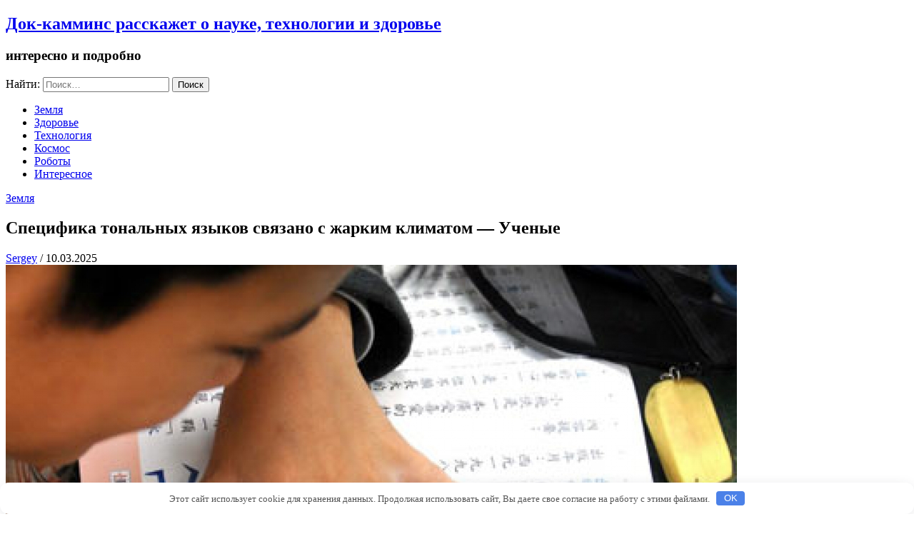

--- FILE ---
content_type: text/html; charset=UTF-8
request_url: https://dok-cummins.ru/mir/Specifika-tonalnih-yazikov-svyazano-s-zharkim-klimatom.php
body_size: 8923
content:
<!DOCTYPE html> <html lang="ru-RU" prefix="og: https://ogp.me/ns#"><head>
	<meta name="google-site-verification" content="lF7P500MDJh9-aschwLS4KXKclHTiL4m3FlymC1Kt00" />
	<meta name="yandex-verification" content="98875ac94488c60e" />
            <meta charset="UTF-8">
            <meta name="viewport" content="width=device-width, initial-scale=1">
            <link rel="profile" href="http://gmpg.org/xfn/11">
            <link rel="pingback" href="https://dok-cummins.ru/xmlrpc.php">
            

<!-- SEO от Rank Math - https://rankmath.com/ -->
<title>Специфика тональных языков связано с жарким климатом — Ученые - Док-камминс расскажет о науке, технологии и здоровье</title>
<meta name="description" content="Лингвист Калеб Эверетт (Caleb Everett) с соавторами обнаружили, что языки со сложной тональностью, в которых используют три или более тонов для звукового"/>
<meta name="robots" content="index, follow, max-snippet:-1, max-video-preview:-1, max-image-preview:large"/>
<link rel="canonical" href="https://dok-cummins.ru/mir/Specifika-tonalnih-yazikov-svyazano-s-zharkim-klimatom.php" />
<meta property="og:locale" content="ru_RU" />
<meta property="og:type" content="article" />
<meta property="og:title" content="Специфика тональных языков связано с жарким климатом — Ученые - Док-камминс расскажет о науке, технологии и здоровье" />
<meta property="og:description" content="Лингвист Калеб Эверетт (Caleb Everett) с соавторами обнаружили, что языки со сложной тональностью, в которых используют три или более тонов для звукового" />
<meta property="og:url" content="https://dok-cummins.ru/mir/Specifika-tonalnih-yazikov-svyazano-s-zharkim-klimatom.php" />
<meta property="og:site_name" content="Док-камминс расскажет о науке, технологии и здоровье" />
<meta property="article:section" content="Земля" />
<meta property="article:published_time" content="2025-03-10T13:23:59+04:00" />
<meta name="twitter:card" content="summary_large_image" />
<meta name="twitter:title" content="Специфика тональных языков связано с жарким климатом — Ученые - Док-камминс расскажет о науке, технологии и здоровье" />
<meta name="twitter:description" content="Лингвист Калеб Эверетт (Caleb Everett) с соавторами обнаружили, что языки со сложной тональностью, в которых используют три или более тонов для звукового" />
<meta name="twitter:label1" content="Автор" />
<meta name="twitter:data1" content="Sergey" />
<meta name="twitter:label2" content="Время чтения" />
<meta name="twitter:data2" content="Меньше минуты" />
<script type="application/ld+json" class="rank-math-schema">{"@context":"https://schema.org","@graph":[{"@type":["Person","Organization"],"@id":"https://dok-cummins.ru/#person","name":"\u0414\u043e\u043a-\u043a\u0430\u043c\u043c\u0438\u043d\u0441 \u0440\u0430\u0441\u0441\u043a\u0430\u0436\u0435\u0442 \u043e \u043d\u0430\u0443\u043a\u0435, \u0442\u0435\u0445\u043d\u043e\u043b\u043e\u0433\u0438\u0438 \u0438 \u0437\u0434\u043e\u0440\u043e\u0432\u044c\u0435"},{"@type":"WebSite","@id":"https://dok-cummins.ru/#website","url":"https://dok-cummins.ru","name":"\u0414\u043e\u043a-\u043a\u0430\u043c\u043c\u0438\u043d\u0441 \u0440\u0430\u0441\u0441\u043a\u0430\u0436\u0435\u0442 \u043e \u043d\u0430\u0443\u043a\u0435, \u0442\u0435\u0445\u043d\u043e\u043b\u043e\u0433\u0438\u0438 \u0438 \u0437\u0434\u043e\u0440\u043e\u0432\u044c\u0435","publisher":{"@id":"https://dok-cummins.ru/#person"},"inLanguage":"ru-RU"},{"@type":"ImageObject","@id":"https://dok-cummins.ru/wp-content/uploads//2015/01/html-d412.jpg","url":"https://dok-cummins.ru/wp-content/uploads//2015/01/html-d412.jpg","width":"200","height":"200","inLanguage":"ru-RU"},{"@type":"WebPage","@id":"https://dok-cummins.ru/mir/Specifika-tonalnih-yazikov-svyazano-s-zharkim-klimatom.php#webpage","url":"https://dok-cummins.ru/mir/Specifika-tonalnih-yazikov-svyazano-s-zharkim-klimatom.php","name":"\u0421\u043f\u0435\u0446\u0438\u0444\u0438\u043a\u0430 \u0442\u043e\u043d\u0430\u043b\u044c\u043d\u044b\u0445 \u044f\u0437\u044b\u043a\u043e\u0432 \u0441\u0432\u044f\u0437\u0430\u043d\u043e \u0441\u00a0\u0436\u0430\u0440\u043a\u0438\u043c \u043a\u043b\u0438\u043c\u0430\u0442\u043e\u043c\u00a0\u2014 \u0423\u0447\u0435\u043d\u044b\u0435 - \u0414\u043e\u043a-\u043a\u0430\u043c\u043c\u0438\u043d\u0441 \u0440\u0430\u0441\u0441\u043a\u0430\u0436\u0435\u0442 \u043e \u043d\u0430\u0443\u043a\u0435, \u0442\u0435\u0445\u043d\u043e\u043b\u043e\u0433\u0438\u0438 \u0438 \u0437\u0434\u043e\u0440\u043e\u0432\u044c\u0435","datePublished":"2025-03-10T13:23:59+04:00","dateModified":"2025-03-10T13:23:59+04:00","isPartOf":{"@id":"https://dok-cummins.ru/#website"},"primaryImageOfPage":{"@id":"https://dok-cummins.ru/wp-content/uploads//2015/01/html-d412.jpg"},"inLanguage":"ru-RU"},{"@type":"Person","@id":"https://dok-cummins.ru/author/sergvit2571","name":"Sergey","url":"https://dok-cummins.ru/author/sergvit2571","image":{"@type":"ImageObject","@id":"https://secure.gravatar.com/avatar/d3036f94149cf9f1f612d42b4acb75a05d9203e5b6a6817e0edd48abeed2ca05?s=96&amp;d=mm&amp;r=g","url":"https://secure.gravatar.com/avatar/d3036f94149cf9f1f612d42b4acb75a05d9203e5b6a6817e0edd48abeed2ca05?s=96&amp;d=mm&amp;r=g","caption":"Sergey","inLanguage":"ru-RU"}},{"@type":"BlogPosting","headline":"\u0421\u043f\u0435\u0446\u0438\u0444\u0438\u043a\u0430 \u0442\u043e\u043d\u0430\u043b\u044c\u043d\u044b\u0445 \u044f\u0437\u044b\u043a\u043e\u0432 \u0441\u0432\u044f\u0437\u0430\u043d\u043e \u0441\u00a0\u0436\u0430\u0440\u043a\u0438\u043c \u043a\u043b\u0438\u043c\u0430\u0442\u043e\u043c\u00a0\u2014 \u0423\u0447\u0435\u043d\u044b\u0435 - \u0414\u043e\u043a-\u043a\u0430\u043c\u043c\u0438\u043d\u0441 \u0440\u0430\u0441\u0441\u043a\u0430\u0436\u0435\u0442 \u043e \u043d\u0430\u0443\u043a\u0435, \u0442\u0435\u0445\u043d\u043e\u043b\u043e\u0433\u0438\u0438 \u0438","datePublished":"2025-03-10T13:23:59+04:00","dateModified":"2025-03-10T13:23:59+04:00","articleSection":"\u0417\u0435\u043c\u043b\u044f","author":{"@id":"https://dok-cummins.ru/author/sergvit2571","name":"Sergey"},"publisher":{"@id":"https://dok-cummins.ru/#person"},"description":"\u041b\u0438\u043d\u0433\u0432\u0438\u0441\u0442 \u041a\u0430\u043b\u0435\u0431 \u042d\u0432\u0435\u0440\u0435\u0442\u0442 (Caleb Everett) \u0441\u00a0\u0441\u043e\u0430\u0432\u0442\u043e\u0440\u0430\u043c\u0438 \u043e\u0431\u043d\u0430\u0440\u0443\u0436\u0438\u043b\u0438, \u0447\u0442\u043e \u044f\u0437\u044b\u043a\u0438 \u0441\u043e\u00a0\u0441\u043b\u043e\u0436\u043d\u043e\u0439 \u0442\u043e\u043d\u0430\u043b\u044c\u043d\u043e\u0441\u0442\u044c\u044e, \u0432\u00a0\u043a\u043e\u0442\u043e\u0440\u044b\u0445 \u0438\u0441\u043f\u043e\u043b\u044c\u0437\u0443\u044e\u0442 \u0442\u0440\u0438 \u0438\u043b\u0438 \u0431\u043e\u043b\u0435\u0435 \u0442\u043e\u043d\u043e\u0432 \u0434\u043b\u044f \u0437\u0432\u0443\u043a\u043e\u0432\u043e\u0433\u043e","name":"\u0421\u043f\u0435\u0446\u0438\u0444\u0438\u043a\u0430 \u0442\u043e\u043d\u0430\u043b\u044c\u043d\u044b\u0445 \u044f\u0437\u044b\u043a\u043e\u0432 \u0441\u0432\u044f\u0437\u0430\u043d\u043e \u0441\u00a0\u0436\u0430\u0440\u043a\u0438\u043c \u043a\u043b\u0438\u043c\u0430\u0442\u043e\u043c\u00a0\u2014 \u0423\u0447\u0435\u043d\u044b\u0435 - \u0414\u043e\u043a-\u043a\u0430\u043c\u043c\u0438\u043d\u0441 \u0440\u0430\u0441\u0441\u043a\u0430\u0436\u0435\u0442 \u043e \u043d\u0430\u0443\u043a\u0435, \u0442\u0435\u0445\u043d\u043e\u043b\u043e\u0433\u0438\u0438 \u0438","@id":"https://dok-cummins.ru/mir/Specifika-tonalnih-yazikov-svyazano-s-zharkim-klimatom.php#richSnippet","isPartOf":{"@id":"https://dok-cummins.ru/mir/Specifika-tonalnih-yazikov-svyazano-s-zharkim-klimatom.php#webpage"},"image":{"@id":"https://dok-cummins.ru/wp-content/uploads//2015/01/html-d412.jpg"},"inLanguage":"ru-RU","mainEntityOfPage":{"@id":"https://dok-cummins.ru/mir/Specifika-tonalnih-yazikov-svyazano-s-zharkim-klimatom.php#webpage"}}]}</script>
<!-- /Rank Math WordPress SEO плагин -->

<link rel='dns-prefetch' href='//fonts.googleapis.com' />
<style id='wp-img-auto-sizes-contain-inline-css' type='text/css'>
img:is([sizes=auto i],[sizes^="auto," i]){contain-intrinsic-size:3000px 1500px}
/*# sourceURL=wp-img-auto-sizes-contain-inline-css */
</style>
<style id='classic-theme-styles-inline-css' type='text/css'>
/*! This file is auto-generated */
.wp-block-button__link{color:#fff;background-color:#32373c;border-radius:9999px;box-shadow:none;text-decoration:none;padding:calc(.667em + 2px) calc(1.333em + 2px);font-size:1.125em}.wp-block-file__button{background:#32373c;color:#fff;text-decoration:none}
/*# sourceURL=/wp-includes/css/classic-themes.min.css */
</style>
<link rel='stylesheet' id='meanmenu-css' href='https://dok-cummins.ru/wp-content/themes/ritz/assets/third-party/meanmenu/meanmenu.css' type='text/css' media='all' />
<link rel='stylesheet' id='font-awesome-css' href='https://dok-cummins.ru/wp-content/themes/ritz/assets/third-party/font-awesome/css/font-awesome.min.css' type='text/css' media='all' />
<link rel='stylesheet' id='ritz-fonts-css' href='//fonts.googleapis.com/css?family=Source+Sans+Pro%3A300%2C300i%2C400%2C400i%2C600%2C600i%2C700%2C700i%2C900%2C900i&#038;subset=latin%2Clatin-ext' type='text/css' media='all' />
<link rel='stylesheet' id='ritz-style-css' href='https://dok-cummins.ru/wp-content/themes/ritz/style.css' type='text/css' media='all' />
<script type="text/javascript" src="https://dok-cummins.ru/wp-includes/js/jquery/jquery.min.js" id="jquery-core-js"></script>
<script type="text/javascript" src="https://dok-cummins.ru/wp-includes/js/jquery/jquery-migrate.min.js" id="jquery-migrate-js"></script>
<style>.pseudo-clearfy-link { color: #008acf; cursor: pointer;}.pseudo-clearfy-link:hover { text-decoration: none;}</style><meta name="yandex-verification" content="b701749e314a4204" />
<meta name="google-site-verification" content="4MxQAInwJzdpHC7Bu5dPxQXVsiDo9INUEEYn8LWhPOs" />


<!-- Yandex.Metrika counter -->
<script type="text/javascript">
    (function(m,e,t,r,i,k,a){
        m[i]=m[i]||function(){(m[i].a=m[i].a||[]).push(arguments)};
        m[i].l=1*new Date();
        for (var j = 0; j < document.scripts.length; j++) {if (document.scripts[j].src === r) { return; }}
        k=e.createElement(t),a=e.getElementsByTagName(t)[0],k.async=1,k.src=r,a.parentNode.insertBefore(k,a)
    })(window, document,'script','https://mc.yandex.ru/metrika/tag.js?id=106380642', 'ym');

    ym(106380642, 'init', {ssr:true, clickmap:true, ecommerce:"dataLayer", accurateTrackBounce:true, trackLinks:true});
</script>
<noscript><div><img src="https://mc.yandex.ru/watch/106380642" style="position:absolute; left:-9999px;" alt="" /></div></noscript>
<!-- /Yandex.Metrika counter --><style>.clearfy-cookie { position:fixed; left:0; right:0; bottom:0; padding:12px; color:#555555; background:#ffffff; box-shadow:0 3px 20px -5px rgba(41, 44, 56, 0.2); z-index:9999; font-size: 13px; border-radius: 12px; transition: .3s; }.clearfy-cookie--left { left: 20px; bottom: 20px; right: auto; max-width: 400px; margin-right: 20px; }.clearfy-cookie--right { left: auto; bottom: 20px; right: 20px; max-width: 400px; margin-left: 20px; }.clearfy-cookie.clearfy-cookie-hide { transform: translateY(150%) translateZ(0); opacity: 0; }.clearfy-cookie-container { max-width:1170px; margin:0 auto; text-align:center; }.clearfy-cookie-accept { background:#4b81e8; color:#fff; border:0; padding:.2em .8em; margin: 0 0 0 .5em; font-size: 13px; border-radius: 4px; cursor: pointer; }.clearfy-cookie-accept:hover,.clearfy-cookie-accept:focus { opacity: .9; }</style><style id='global-styles-inline-css' type='text/css'>
:root{--wp--preset--aspect-ratio--square: 1;--wp--preset--aspect-ratio--4-3: 4/3;--wp--preset--aspect-ratio--3-4: 3/4;--wp--preset--aspect-ratio--3-2: 3/2;--wp--preset--aspect-ratio--2-3: 2/3;--wp--preset--aspect-ratio--16-9: 16/9;--wp--preset--aspect-ratio--9-16: 9/16;--wp--preset--color--black: #000000;--wp--preset--color--cyan-bluish-gray: #abb8c3;--wp--preset--color--white: #ffffff;--wp--preset--color--pale-pink: #f78da7;--wp--preset--color--vivid-red: #cf2e2e;--wp--preset--color--luminous-vivid-orange: #ff6900;--wp--preset--color--luminous-vivid-amber: #fcb900;--wp--preset--color--light-green-cyan: #7bdcb5;--wp--preset--color--vivid-green-cyan: #00d084;--wp--preset--color--pale-cyan-blue: #8ed1fc;--wp--preset--color--vivid-cyan-blue: #0693e3;--wp--preset--color--vivid-purple: #9b51e0;--wp--preset--gradient--vivid-cyan-blue-to-vivid-purple: linear-gradient(135deg,rgb(6,147,227) 0%,rgb(155,81,224) 100%);--wp--preset--gradient--light-green-cyan-to-vivid-green-cyan: linear-gradient(135deg,rgb(122,220,180) 0%,rgb(0,208,130) 100%);--wp--preset--gradient--luminous-vivid-amber-to-luminous-vivid-orange: linear-gradient(135deg,rgb(252,185,0) 0%,rgb(255,105,0) 100%);--wp--preset--gradient--luminous-vivid-orange-to-vivid-red: linear-gradient(135deg,rgb(255,105,0) 0%,rgb(207,46,46) 100%);--wp--preset--gradient--very-light-gray-to-cyan-bluish-gray: linear-gradient(135deg,rgb(238,238,238) 0%,rgb(169,184,195) 100%);--wp--preset--gradient--cool-to-warm-spectrum: linear-gradient(135deg,rgb(74,234,220) 0%,rgb(151,120,209) 20%,rgb(207,42,186) 40%,rgb(238,44,130) 60%,rgb(251,105,98) 80%,rgb(254,248,76) 100%);--wp--preset--gradient--blush-light-purple: linear-gradient(135deg,rgb(255,206,236) 0%,rgb(152,150,240) 100%);--wp--preset--gradient--blush-bordeaux: linear-gradient(135deg,rgb(254,205,165) 0%,rgb(254,45,45) 50%,rgb(107,0,62) 100%);--wp--preset--gradient--luminous-dusk: linear-gradient(135deg,rgb(255,203,112) 0%,rgb(199,81,192) 50%,rgb(65,88,208) 100%);--wp--preset--gradient--pale-ocean: linear-gradient(135deg,rgb(255,245,203) 0%,rgb(182,227,212) 50%,rgb(51,167,181) 100%);--wp--preset--gradient--electric-grass: linear-gradient(135deg,rgb(202,248,128) 0%,rgb(113,206,126) 100%);--wp--preset--gradient--midnight: linear-gradient(135deg,rgb(2,3,129) 0%,rgb(40,116,252) 100%);--wp--preset--font-size--small: 13px;--wp--preset--font-size--medium: 20px;--wp--preset--font-size--large: 36px;--wp--preset--font-size--x-large: 42px;--wp--preset--spacing--20: 0.44rem;--wp--preset--spacing--30: 0.67rem;--wp--preset--spacing--40: 1rem;--wp--preset--spacing--50: 1.5rem;--wp--preset--spacing--60: 2.25rem;--wp--preset--spacing--70: 3.38rem;--wp--preset--spacing--80: 5.06rem;--wp--preset--shadow--natural: 6px 6px 9px rgba(0, 0, 0, 0.2);--wp--preset--shadow--deep: 12px 12px 50px rgba(0, 0, 0, 0.4);--wp--preset--shadow--sharp: 6px 6px 0px rgba(0, 0, 0, 0.2);--wp--preset--shadow--outlined: 6px 6px 0px -3px rgb(255, 255, 255), 6px 6px rgb(0, 0, 0);--wp--preset--shadow--crisp: 6px 6px 0px rgb(0, 0, 0);}:where(.is-layout-flex){gap: 0.5em;}:where(.is-layout-grid){gap: 0.5em;}body .is-layout-flex{display: flex;}.is-layout-flex{flex-wrap: wrap;align-items: center;}.is-layout-flex > :is(*, div){margin: 0;}body .is-layout-grid{display: grid;}.is-layout-grid > :is(*, div){margin: 0;}:where(.wp-block-columns.is-layout-flex){gap: 2em;}:where(.wp-block-columns.is-layout-grid){gap: 2em;}:where(.wp-block-post-template.is-layout-flex){gap: 1.25em;}:where(.wp-block-post-template.is-layout-grid){gap: 1.25em;}.has-black-color{color: var(--wp--preset--color--black) !important;}.has-cyan-bluish-gray-color{color: var(--wp--preset--color--cyan-bluish-gray) !important;}.has-white-color{color: var(--wp--preset--color--white) !important;}.has-pale-pink-color{color: var(--wp--preset--color--pale-pink) !important;}.has-vivid-red-color{color: var(--wp--preset--color--vivid-red) !important;}.has-luminous-vivid-orange-color{color: var(--wp--preset--color--luminous-vivid-orange) !important;}.has-luminous-vivid-amber-color{color: var(--wp--preset--color--luminous-vivid-amber) !important;}.has-light-green-cyan-color{color: var(--wp--preset--color--light-green-cyan) !important;}.has-vivid-green-cyan-color{color: var(--wp--preset--color--vivid-green-cyan) !important;}.has-pale-cyan-blue-color{color: var(--wp--preset--color--pale-cyan-blue) !important;}.has-vivid-cyan-blue-color{color: var(--wp--preset--color--vivid-cyan-blue) !important;}.has-vivid-purple-color{color: var(--wp--preset--color--vivid-purple) !important;}.has-black-background-color{background-color: var(--wp--preset--color--black) !important;}.has-cyan-bluish-gray-background-color{background-color: var(--wp--preset--color--cyan-bluish-gray) !important;}.has-white-background-color{background-color: var(--wp--preset--color--white) !important;}.has-pale-pink-background-color{background-color: var(--wp--preset--color--pale-pink) !important;}.has-vivid-red-background-color{background-color: var(--wp--preset--color--vivid-red) !important;}.has-luminous-vivid-orange-background-color{background-color: var(--wp--preset--color--luminous-vivid-orange) !important;}.has-luminous-vivid-amber-background-color{background-color: var(--wp--preset--color--luminous-vivid-amber) !important;}.has-light-green-cyan-background-color{background-color: var(--wp--preset--color--light-green-cyan) !important;}.has-vivid-green-cyan-background-color{background-color: var(--wp--preset--color--vivid-green-cyan) !important;}.has-pale-cyan-blue-background-color{background-color: var(--wp--preset--color--pale-cyan-blue) !important;}.has-vivid-cyan-blue-background-color{background-color: var(--wp--preset--color--vivid-cyan-blue) !important;}.has-vivid-purple-background-color{background-color: var(--wp--preset--color--vivid-purple) !important;}.has-black-border-color{border-color: var(--wp--preset--color--black) !important;}.has-cyan-bluish-gray-border-color{border-color: var(--wp--preset--color--cyan-bluish-gray) !important;}.has-white-border-color{border-color: var(--wp--preset--color--white) !important;}.has-pale-pink-border-color{border-color: var(--wp--preset--color--pale-pink) !important;}.has-vivid-red-border-color{border-color: var(--wp--preset--color--vivid-red) !important;}.has-luminous-vivid-orange-border-color{border-color: var(--wp--preset--color--luminous-vivid-orange) !important;}.has-luminous-vivid-amber-border-color{border-color: var(--wp--preset--color--luminous-vivid-amber) !important;}.has-light-green-cyan-border-color{border-color: var(--wp--preset--color--light-green-cyan) !important;}.has-vivid-green-cyan-border-color{border-color: var(--wp--preset--color--vivid-green-cyan) !important;}.has-pale-cyan-blue-border-color{border-color: var(--wp--preset--color--pale-cyan-blue) !important;}.has-vivid-cyan-blue-border-color{border-color: var(--wp--preset--color--vivid-cyan-blue) !important;}.has-vivid-purple-border-color{border-color: var(--wp--preset--color--vivid-purple) !important;}.has-vivid-cyan-blue-to-vivid-purple-gradient-background{background: var(--wp--preset--gradient--vivid-cyan-blue-to-vivid-purple) !important;}.has-light-green-cyan-to-vivid-green-cyan-gradient-background{background: var(--wp--preset--gradient--light-green-cyan-to-vivid-green-cyan) !important;}.has-luminous-vivid-amber-to-luminous-vivid-orange-gradient-background{background: var(--wp--preset--gradient--luminous-vivid-amber-to-luminous-vivid-orange) !important;}.has-luminous-vivid-orange-to-vivid-red-gradient-background{background: var(--wp--preset--gradient--luminous-vivid-orange-to-vivid-red) !important;}.has-very-light-gray-to-cyan-bluish-gray-gradient-background{background: var(--wp--preset--gradient--very-light-gray-to-cyan-bluish-gray) !important;}.has-cool-to-warm-spectrum-gradient-background{background: var(--wp--preset--gradient--cool-to-warm-spectrum) !important;}.has-blush-light-purple-gradient-background{background: var(--wp--preset--gradient--blush-light-purple) !important;}.has-blush-bordeaux-gradient-background{background: var(--wp--preset--gradient--blush-bordeaux) !important;}.has-luminous-dusk-gradient-background{background: var(--wp--preset--gradient--luminous-dusk) !important;}.has-pale-ocean-gradient-background{background: var(--wp--preset--gradient--pale-ocean) !important;}.has-electric-grass-gradient-background{background: var(--wp--preset--gradient--electric-grass) !important;}.has-midnight-gradient-background{background: var(--wp--preset--gradient--midnight) !important;}.has-small-font-size{font-size: var(--wp--preset--font-size--small) !important;}.has-medium-font-size{font-size: var(--wp--preset--font-size--medium) !important;}.has-large-font-size{font-size: var(--wp--preset--font-size--large) !important;}.has-x-large-font-size{font-size: var(--wp--preset--font-size--x-large) !important;}
/*# sourceURL=global-styles-inline-css */
</style>
</head>

<body class="wp-singular post-template-default single single-post postid-3898 single-format-standard wp-theme-ritz group-blog sticky-top">
	<div id="page" class="site">
		<header id="masthead" class="site-header" role="banner">
            <div class="top-header">
                <div class="container">
                    <div class="row">

                        <div class="site-branding">
                            
                                <h2 class="site-title"><a href="https://dok-cummins.ru/" rel="home">Док-камминс расскажет о науке, технологии и здоровье</a></h2>

                                
                                    <h3 class="site-description">интересно и подробно</h3>

                                                            </div><!-- .site-branding -->

                        <div class="header-right">
                            <form role="search" method="get" class="search-form" action="https://dok-cummins.ru/">
				<label>
					<span class="screen-reader-text">Найти:</span>
					<input type="search" class="search-field" placeholder="Поиск&hellip;" value="" name="s" />
				</label>
				<input type="submit" class="search-submit" value="Поиск" />
			</form>                        </div>

                    </div>
                </div>
            </div><!-- .top-header -->
            
                <div class="bottom-header">
                    <div class="container">
                        <div class="main-menu-holder">

                            <div id="main-nav" class="navigation-holder">
                                <nav id="site-navigation" class="main-navigation" role="navigation">
                                    <div class="menu-csc-footer-navigation-container"><ul id="primary-menu" class="menu"><li id="menu-item-40" class="menu-item menu-item-type-taxonomy menu-item-object-category current-post-ancestor current-menu-parent current-post-parent menu-item-40"><a href="https://dok-cummins.ru/category/mir">Земля</a></li>
<li id="menu-item-41" class="menu-item menu-item-type-taxonomy menu-item-object-category menu-item-41"><a href="https://dok-cummins.ru/category/zdorovie">Здоровье</a></li>
<li id="menu-item-42" class="menu-item menu-item-type-taxonomy menu-item-object-category menu-item-42"><a href="https://dok-cummins.ru/category/texno">Технология</a></li>
<li id="menu-item-43" class="menu-item menu-item-type-taxonomy menu-item-object-category menu-item-43"><a href="https://dok-cummins.ru/category/kocmos">Космос</a></li>
<li id="menu-item-44" class="menu-item menu-item-type-taxonomy menu-item-object-category menu-item-44"><a href="https://dok-cummins.ru/category/robots">Роботы</a></li>
<li id="menu-item-68" class="menu-item menu-item-type-taxonomy menu-item-object-category menu-item-68"><a href="https://dok-cummins.ru/category/that">Интересное</a></li>
</ul></div>                                </nav>
                            </div>

                            
                        </div>

                    </div>
                </div>
                </header><!-- #masthead --><div id="content" class="site-content"><div class="container"><div class="row"><div id="primary" class="content-area"><main id="main" class="site-main" role="main">
	
<article id="post-3898" class="post-3898 post type-post status-publish format-standard has-post-thumbnail hentry category-mir">
		<div class="detail-wrap">
		<header class="entry-header">
			<span class="cat-links"><a href="https://dok-cummins.ru/category/mir" rel="category tag">Земля</a></span><h1 class="entry-title">Специфика тональных языков связано с жарким климатом — Ученые</h1>
					<span class="author vcard"><a class="url fn n" href="https://dok-cummins.ru/author/sergvit2571">Sergey</a></span>

					
					<span class="separator"> / </span>

					
					<span class="posted-on">10.03.2025</span>
					
							</header><!-- .entry-header -->

					<div class="mid-img">
				<img src="https://dok-cummins.ru/wp-content/uploads//2015/01/html-d412.jpg" class="attachment-full size-full wp-post-image" alt="" decoding="async" />	       </div>
	       
		<div class="entry-content">
			<p>Лингвист Калеб Эверетт (Caleb Everett) с соавторами обнаружили, что языки со сложной тональностью, в которых используют три или более тонов для звукового отличия, чаще встречаются во влажных регионах мира, в то время как языки с простой тональностью голоса чаще происходят из сухих районов, холодных областей или пустынь.</p>
<p> С помощью тональных языков может развиваться абсолютный слух. Он имеет унифицированную систему иероглифической письменности (упрощенную на материковом Китае и традиционную — на Тайване) и насчитывает около десяти диалектов, фонетически различающихся настолько, что некоторые ученые считают их различными языками. К тональным языкам относятся, например, китайский или вьетнамский, информирует news.еizvestia.com. Это не означает, что эволюция языков обусловлена только климатом, но говорит о том, что языки часто менялись неосознанно, под влиянием внешних факторов. По мнению ученых, это могло произойти из-за того, что холодный и сухой климат уменьшает гибкость голосовых связок и препятствует развитию тональных языков. Оказалось, что тональные языки формировались прежде всего в регионах с влажным климатом.</p>
<p> В своем исследовании авторы проанализировали климатические условия, в которых живут носители более 3,7 тысячи языков.</p>

                            <h3 class="related-posts-title">Related Posts</h3>

                        
                        <ul class="related-posts">

                              

                                <li>
                                                                            <div class="related-img">
                                            <a href="https://dok-cummins.ru/mir/V-Rossii-viveli-bakteriyu-sposobnuyu-unichtozhat-plastmassu.php"><img width="1" height="1" src="https://dok-cummins.ru/wp-content/uploads//2015/01/FOTO-Depositphotos-Wavebreakm.jpg" class="attachment-ritz-common size-ritz-common wp-post-image" alt="" decoding="async" /></a>
                                        </div>
                                                                        <h2><a href="https://dok-cummins.ru/mir/V-Rossii-viveli-bakteriyu-sposobnuyu-unichtozhat-plastmassu.php" title="В России вывели бактерию, способную уничтожать пластмассу и нефть — Ученые">В России вывели бактерию, способную уничтожать пластмассу и нефть — Ученые</a></h2>
                                </li> 

                                  

                                <li>
                                                                            <div class="related-img">
                                            <a href="https://dok-cummins.ru/mir/Rossiyskie-uchenie-zayavili-Mir-zhdet-globalnoe-poholodanie.php"><img width="1" height="1" src="https://dok-cummins.ru/wp-content/uploads//2015/02/Eksklyuziv-Foto-REN-TV.jpg" class="attachment-ritz-common size-ritz-common wp-post-image" alt="" decoding="async" /></a>
                                        </div>
                                                                        <h2><a href="https://dok-cummins.ru/mir/Rossiyskie-uchenie-zayavili-Mir-zhdet-globalnoe-poholodanie.php" title="Российские ученые заявили: Мир ждет глобальное похолодание">Российские ученые заявили: Мир ждет глобальное похолодание</a></h2>
                                </li> 

                                  

                                <li>
                                                                            <div class="related-img">
                                            <a href="https://dok-cummins.ru/mir/V-solnechnoy-sisteme-mogut-prisutstvovat-Zemlya-2-i-Zemlya.php"><img width="1" height="1" src="https://dok-cummins.ru/wp-content/uploads//2015/01/V-solnechnoy-sisteme-mogut-pris.jpg" class="attachment-ritz-common size-ritz-common wp-post-image" alt="" decoding="async" loading="lazy" /></a>
                                        </div>
                                                                        <h2><a href="https://dok-cummins.ru/mir/V-solnechnoy-sisteme-mogut-prisutstvovat-Zemlya-2-i-Zemlya.php" title="В солнечной системе могут присутствовать Земля-2 и Земля — Астономы">В солнечной системе могут присутствовать Земля-2 и Земля — Астономы</a></h2>
                                </li> 

                                
                        </ul>

                        		</div><!-- .entry-content -->
	</div>

</article><!-- #post-## -->

</main><!-- #main --></div><!-- #primary --></div><!-- .row --></div><!-- .container --></div><!-- #content -->
	<footer id="colophon" class="site-footer" role="contentinfo">
		<div class="site-info"><div class="container"><div class="row">
                <div class="copyright-text">

                    Copyright &copy; All rights reserved.
                </div>

                
            <div class="credit-text">             
                Ritz by                <a href="https://www.prodesigns.com/">
                    ProDesigns                </a>
            </div>

            </div><!-- .row --></div><!-- .container --></div><!-- .site-info -->	</footer><!-- #colophon -->

</div><!-- #page -->

<script type="speculationrules">
{"prefetch":[{"source":"document","where":{"and":[{"href_matches":"/*"},{"not":{"href_matches":["/wp-*.php","/wp-admin/*","/wp-content/uploads/*","/wp-content/*","/wp-content/plugins/*","/wp-content/themes/ritz/*","/*\\?(.+)"]}},{"not":{"selector_matches":"a[rel~=\"nofollow\"]"}},{"not":{"selector_matches":".no-prefetch, .no-prefetch a"}}]},"eagerness":"conservative"}]}
</script>
<script>var pseudo_links = document.querySelectorAll(".pseudo-clearfy-link");for (var i=0;i<pseudo_links.length;i++ ) { pseudo_links[i].addEventListener("click", function(e){   window.open( e.target.getAttribute("data-uri") ); }); }</script><div id="mvcontentroll"></div>
<script type="text/javascript">
  (
    () => {
      const script = document.createElement("script");
      script.src = "https://cdn1.moe.video/p/cr.js";
      script.onload = () => {
        addContentRoll({
	element: '#mvcontentroll',
	width: '100%',
	placement: 12322,
	promo: true,
	advertCount: 30,
	slot: 'page',
	sound: 'onclick',
	deviceMode: 'all',
	background: 'none',
	fly:{
		mode: 'always',
		animation: 'fly',
		width: 445,
		closeSecOffset: 10,
		position: 'bottom-right',
		indent:{
			left: 0,
			right: 0,
			top: 0,
			bottom: 0,
                },
		positionMobile: 'bottom',
            },
        });
      };
      document.body.append(script);
    }
  )()
</script><a href="#page" class="scrollup" id="btn-scrollup"><i class="fa fa-angle-up"></i></a><script type="text/javascript" src="https://dok-cummins.ru/wp-content/themes/ritz/assets/js/skip-link-focus-fix.js" id="ritz-skip-link-focus-fix-js"></script>
<script type="text/javascript" src="https://dok-cummins.ru/wp-content/themes/ritz/assets/third-party/meanmenu/jquery.meanmenu.js" id="meanmenu-js"></script>
<script type="text/javascript" src="https://dok-cummins.ru/wp-content/themes/ritz/assets/js/custom.js" id="ritz-custom-js"></script>
<div id="clearfy-cookie" class="clearfy-cookie clearfy-cookie-hide clearfy-cookie--bottom">  <div class="clearfy-cookie-container">   Этот сайт использует cookie для хранения данных. Продолжая использовать сайт, Вы даете свое согласие на работу с этими файлами.   <button id="clearfy-cookie-accept" class="clearfy-cookie-accept">OK</button>  </div></div><script>var cookie_clearfy_hide = document.cookie.replace(/(?:(?:^|.*;\s*)clearfy_cookie_hide\s*\=\s*([^;]*).*$)|^.*$/, "$1");if ( ! cookie_clearfy_hide.length ) {  document.getElementById("clearfy-cookie").classList.remove("clearfy-cookie-hide");} document.getElementById("clearfy-cookie-accept").onclick = function() { document.getElementById("clearfy-cookie").className += " clearfy-cookie-hide"; var clearfy_cookie_date = new Date(new Date().getTime() + 31536000 * 1000); document.cookie = "clearfy_cookie_hide=yes; path=/; expires=" + clearfy_cookie_date.toUTCString(); setTimeout(function() { document.getElementById("clearfy-cookie").parentNode.removeChild( document.getElementById("clearfy-cookie") ); }, 300);}</script><script>!function(){var t=!1;try{var e=Object.defineProperty({},"passive",{get:function(){t=!0}});window.addEventListener("test",null,e)}catch(t){}return t}()||function(i){var o=!0,s=!1;EventTarget.prototype.addEventListener=function(t,e,n){var r="object"==typeof n,a=r?n.capture:n;n=r?n:{},"touchstart"!=t&&"scroll"!=t&&"wheel"!=t||(n.passive=void 0!==n.passive?n.passive:o),n.capture=void 0!==a?a:s,i.call(this,t,e,n)}}(EventTarget.prototype.addEventListener);</script>
</body>
</html>